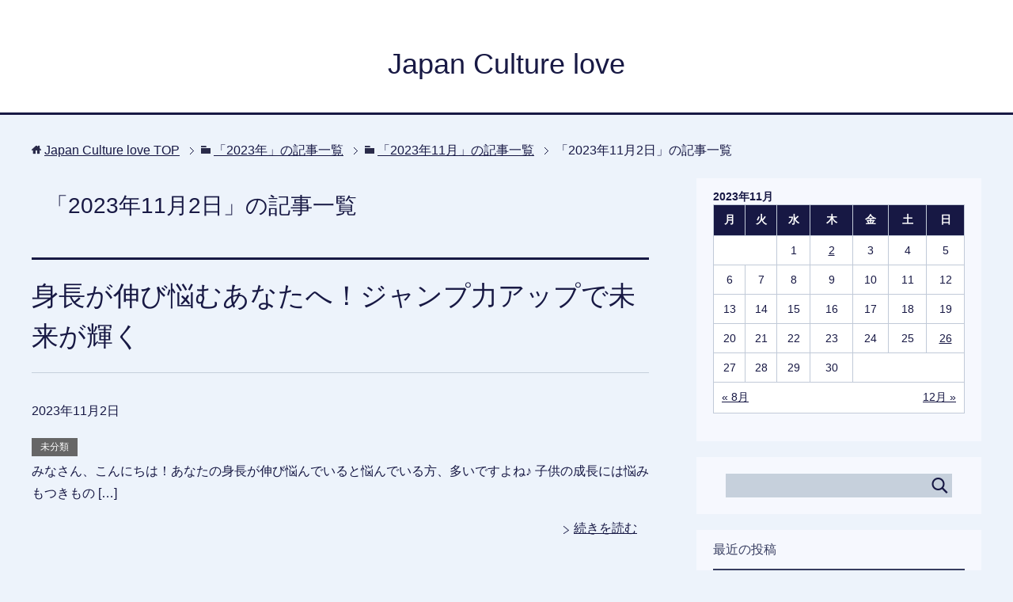

--- FILE ---
content_type: text/html; charset=UTF-8
request_url: https://kagakuji.org/archives/date/2023/11/02
body_size: 6188
content:
<!DOCTYPE html>
<html lang="ja"
      class="col2">
<head prefix="og: http://ogp.me/ns# fb: http://ogp.me/ns/fb#">

    <title>2023年11月2日 | Japan Culture love</title>
    <meta charset="UTF-8">
    <meta http-equiv="X-UA-Compatible" content="IE=edge">
	        <meta name="viewport" content="width=device-width, initial-scale=1.0">
			            <meta name="keywords" content="2023年,11月,2日">
				            <meta name="description" content="「2023年11月2日」の記事一覧">
		<meta name="robots" content="noindex" />

<!-- All in One SEO Pack 2.8 by Michael Torbert of Semper Fi Web Design[120,165] -->
<meta name="robots" content="noindex,follow" />

<link rel="canonical" href="https://kagakuji.org/archives/date/2023/11/02" />
<!-- /all in one seo pack -->
<link rel='dns-prefetch' href='//s.w.org' />
<link rel="alternate" type="application/rss+xml" title="Japan Culture love &raquo; フィード" href="https://kagakuji.org/feed" />
		<script type="text/javascript">
			window._wpemojiSettings = {"baseUrl":"https:\/\/s.w.org\/images\/core\/emoji\/11\/72x72\/","ext":".png","svgUrl":"https:\/\/s.w.org\/images\/core\/emoji\/11\/svg\/","svgExt":".svg","source":{"concatemoji":"https:\/\/kagakuji.org\/wp-includes\/js\/wp-emoji-release.min.js?ver=4.9.26"}};
			!function(e,a,t){var n,r,o,i=a.createElement("canvas"),p=i.getContext&&i.getContext("2d");function s(e,t){var a=String.fromCharCode;p.clearRect(0,0,i.width,i.height),p.fillText(a.apply(this,e),0,0);e=i.toDataURL();return p.clearRect(0,0,i.width,i.height),p.fillText(a.apply(this,t),0,0),e===i.toDataURL()}function c(e){var t=a.createElement("script");t.src=e,t.defer=t.type="text/javascript",a.getElementsByTagName("head")[0].appendChild(t)}for(o=Array("flag","emoji"),t.supports={everything:!0,everythingExceptFlag:!0},r=0;r<o.length;r++)t.supports[o[r]]=function(e){if(!p||!p.fillText)return!1;switch(p.textBaseline="top",p.font="600 32px Arial",e){case"flag":return s([55356,56826,55356,56819],[55356,56826,8203,55356,56819])?!1:!s([55356,57332,56128,56423,56128,56418,56128,56421,56128,56430,56128,56423,56128,56447],[55356,57332,8203,56128,56423,8203,56128,56418,8203,56128,56421,8203,56128,56430,8203,56128,56423,8203,56128,56447]);case"emoji":return!s([55358,56760,9792,65039],[55358,56760,8203,9792,65039])}return!1}(o[r]),t.supports.everything=t.supports.everything&&t.supports[o[r]],"flag"!==o[r]&&(t.supports.everythingExceptFlag=t.supports.everythingExceptFlag&&t.supports[o[r]]);t.supports.everythingExceptFlag=t.supports.everythingExceptFlag&&!t.supports.flag,t.DOMReady=!1,t.readyCallback=function(){t.DOMReady=!0},t.supports.everything||(n=function(){t.readyCallback()},a.addEventListener?(a.addEventListener("DOMContentLoaded",n,!1),e.addEventListener("load",n,!1)):(e.attachEvent("onload",n),a.attachEvent("onreadystatechange",function(){"complete"===a.readyState&&t.readyCallback()})),(n=t.source||{}).concatemoji?c(n.concatemoji):n.wpemoji&&n.twemoji&&(c(n.twemoji),c(n.wpemoji)))}(window,document,window._wpemojiSettings);
		</script>
		<!-- managing ads with Advanced Ads – https://wpadvancedads.com/ --><script>
					advanced_ads_ready=function(){var fns=[],listener,doc=typeof document==="object"&&document,hack=doc&&doc.documentElement.doScroll,domContentLoaded="DOMContentLoaded",loaded=doc&&(hack?/^loaded|^c/:/^loaded|^i|^c/).test(doc.readyState);if(!loaded&&doc){listener=function(){doc.removeEventListener(domContentLoaded,listener);window.removeEventListener("load",listener);loaded=1;while(listener=fns.shift())listener()};doc.addEventListener(domContentLoaded,listener);window.addEventListener("load",listener)}return function(fn){loaded?setTimeout(fn,0):fns.push(fn)}}();
			</script><style type="text/css">
img.wp-smiley,
img.emoji {
	display: inline !important;
	border: none !important;
	box-shadow: none !important;
	height: 1em !important;
	width: 1em !important;
	margin: 0 .07em !important;
	vertical-align: -0.1em !important;
	background: none !important;
	padding: 0 !important;
}
</style>
<link rel='stylesheet' id='toc-screen-css'  href='https://kagakuji.org/wp-content/plugins/table-of-contents-plus/screen.min.css?ver=1509' type='text/css' media='all' />
<link rel='stylesheet' id='wordpress-popular-posts-css-css'  href='https://kagakuji.org/wp-content/plugins/wordpress-popular-posts/public/css/wpp.css?ver=4.1.2' type='text/css' media='all' />
<link rel='stylesheet' id='keni_base-css'  href='https://kagakuji.org/wp-content/themes/keni71_wp_cool_navy_201809211749/base.css?ver=4.9.26' type='text/css' media='all' />
<link rel='stylesheet' id='keni_rwd-css'  href='https://kagakuji.org/wp-content/themes/keni71_wp_cool_navy_201809211749/rwd.css?ver=4.9.26' type='text/css' media='all' />
<script type='text/javascript' src='https://kagakuji.org/wp-includes/js/jquery/jquery.js?ver=1.12.4'></script>
<script type='text/javascript' src='https://kagakuji.org/wp-includes/js/jquery/jquery-migrate.min.js?ver=1.4.1'></script>
<script type='text/javascript'>
/* <![CDATA[ */
var wpp_params = {"sampling_active":"0","sampling_rate":"100","ajax_url":"https:\/\/kagakuji.org\/wp-json\/wordpress-popular-posts\/v1\/popular-posts\/","action":"update_views_ajax","ID":"","token":"f9821a215b","debug":""};
/* ]]> */
</script>
<script type='text/javascript' src='https://kagakuji.org/wp-content/plugins/wordpress-popular-posts/public/js/wpp-4.1.0.min.js?ver=4.1.2'></script>
<link rel='https://api.w.org/' href='https://kagakuji.org/wp-json/' />
<link rel="EditURI" type="application/rsd+xml" title="RSD" href="https://kagakuji.org/xmlrpc.php?rsd" />
<link rel="wlwmanifest" type="application/wlwmanifest+xml" href="https://kagakuji.org/wp-includes/wlwmanifest.xml" /> 
<meta name="generator" content="WordPress 4.9.26" />
<style type="text/css">.broken_link, a.broken_link {
	text-decoration: line-through;
}</style>        <link rel="shortcut icon" type="image/x-icon" href="https://kagakuji.org/wp-content/themes/keni71_wp_cool_navy_201809211749/favicon.ico">
        <link rel="apple-touch-icon" href="https://kagakuji.org/wp-content/themes/keni71_wp_cool_navy_201809211749/images/apple-touch-icon.png">
        <link rel="apple-touch-icon-precomposed"
              href="https://kagakuji.org/wp-content/themes/keni71_wp_cool_navy_201809211749/images/apple-touch-icon.png">
        <link rel="icon" href="https://kagakuji.org/wp-content/themes/keni71_wp_cool_navy_201809211749/images/apple-touch-icon.png">
	    <!--[if lt IE 9]>
    <script src="https://kagakuji.org/wp-content/themes/keni71_wp_cool_navy_201809211749/js/html5.js"></script><![endif]-->
	
</head>
    <body class="archive date no-gn">
	
    <div class="container">
        <header id="top" class="site-header ">
            <div class="site-header-in">
                <div class="site-header-conts">
					                        <p class="site-title"><a
                                    href="https://kagakuji.org">Japan Culture love</a>
                        </p>
					                </div>
            </div>
			        </header>
		        <!--▲サイトヘッダー-->

    <div class="main-body">
        <div class="main-body-in">

            <!--▼パン屑ナビ-->
					<nav class="breadcrumbs">
			<ol class="breadcrumbs-in" itemscope itemtype="http://schema.org/BreadcrumbList">
				<li class="bcl-first" itemprop="itemListElement" itemscope itemtype="http://schema.org/ListItem">
	<a itemprop="item" href="https://kagakuji.org"><span itemprop="name">Japan Culture love</span> TOP</a>
	<meta itemprop="position" content="1" />
</li>
<li itemprop="itemListElement" itemscope itemtype="http://schema.org/ListItem">
	<a itemprop="item" href="https://kagakuji.org/archives/date/2023"><span itemprop="name">「2023年」の記事一覧</span></a>
	<meta itemprop="position" content="2" />
</li>
<li itemprop="itemListElement" itemscope itemtype="http://schema.org/ListItem">
	<a itemprop="item" href="https://kagakuji.org/archives/date/2023/11"><span itemprop="name">「2023年11月」の記事一覧</span></a>
	<meta itemprop="position" content="3" />
</li>
<li class="bcl-last">「2023年11月2日」の記事一覧</li>
			</ol>
		</nav>
            <!--▲パン屑ナビ-->

            <!--▼メインコンテンツ-->
            <main>
                <div class="main-conts">

                    <h1 class="archive-title">「2023年11月2日」の記事一覧</h1>

					
					
	<article id="post-216" class="section-wrap">
		<div class="section-in">
		<header class="article-header">
			<h2 class="section-title"><a href="https://kagakuji.org/archives/216" title="身長が伸び悩むあなたへ！ジャンプ力アップで未来が輝く">身長が伸び悩むあなたへ！ジャンプ力アップで未来が輝く</a></h2>
			<p class="post-date"><time datetime="2023-11-02">2023年11月2日</time></p>
			<div class="post-cat">
<span class="cat cat001" style="background-color: #666;"><a href="https://kagakuji.org/archives/category/%e6%9c%aa%e5%88%86%e9%a1%9e" style="color: #FFF;">未分類</a></span>

</div>
		</header>
		<div class="article-body">
				<p>みなさん、こんにちは！あなたの身長が伸び悩んでいると悩んでいる方、多いですよね♪ 子供の成長には悩みもつきもの [&hellip;]</p>
		<p class="link-next"><a href="https://kagakuji.org/archives/216">続きを読む</a></p>
		</div>
		</div>
	</article>


                </div><!--main-conts-->
            </main>
            <!--▲メインコンテンツ-->

			    <!--▼サブコンテンツ-->
    <aside class="sub-conts sidebar">
		<section id="calendar-2" class="section-wrap widget-conts widget_calendar"><div class="section-in"><div id="calendar_wrap" class="calendar_wrap"><table id="wp-calendar">
	<caption>2023年11月</caption>
	<thead>
	<tr>
		<th scope="col" title="月曜日">月</th>
		<th scope="col" title="火曜日">火</th>
		<th scope="col" title="水曜日">水</th>
		<th scope="col" title="木曜日">木</th>
		<th scope="col" title="金曜日">金</th>
		<th scope="col" title="土曜日">土</th>
		<th scope="col" title="日曜日">日</th>
	</tr>
	</thead>

	<tfoot>
	<tr>
		<td colspan="3" id="prev"><a href="https://kagakuji.org/archives/date/2023/08">&laquo; 8月</a></td>
		<td class="pad">&nbsp;</td>
		<td colspan="3" id="next"><a href="https://kagakuji.org/archives/date/2023/12">12月 &raquo;</a></td>
	</tr>
	</tfoot>

	<tbody>
	<tr>
		<td colspan="2" class="pad">&nbsp;</td><td>1</td><td><a href="https://kagakuji.org/archives/date/2023/11/02" aria-label="2023年11月2日 に投稿を公開">2</a></td><td>3</td><td>4</td><td>5</td>
	</tr>
	<tr>
		<td>6</td><td>7</td><td>8</td><td>9</td><td>10</td><td>11</td><td>12</td>
	</tr>
	<tr>
		<td>13</td><td>14</td><td>15</td><td>16</td><td>17</td><td>18</td><td>19</td>
	</tr>
	<tr>
		<td>20</td><td>21</td><td>22</td><td>23</td><td>24</td><td>25</td><td><a href="https://kagakuji.org/archives/date/2023/11/26" aria-label="2023年11月26日 に投稿を公開">26</a></td>
	</tr>
	<tr>
		<td>27</td><td>28</td><td>29</td><td>30</td>
		<td class="pad" colspan="3">&nbsp;</td>
	</tr>
	</tbody>
	</table></div></div></section><section id="search-2" class="section-wrap widget-conts widget_search"><div class="section-in"><form method="get" id="searchform" action="https://kagakuji.org/">
	<div class="search-box">
		<input class="search" type="text" value="" name="s" id="s"><button id="searchsubmit" class="btn-search"><img alt="検索" width="32" height="20" src="https://kagakuji.org/wp-content/themes/keni71_wp_cool_navy_201809211749/images/icon/icon-btn-search.png"></button>
	</div>
</form></div></section>		<section id="recent-posts-2" class="section-wrap widget-conts widget_recent_entries"><div class="section-in">		<h3 class="section-title">最近の投稿</h3>		<ul>
											<li>
					<a href="https://kagakuji.org/archives/230">よいハウスクリーニングの業者を選ぶ際のコツ</a>
									</li>
											<li>
					<a href="https://kagakuji.org/archives/224">小顔とむくみ解消の魔法！</a>
									</li>
											<li>
					<a href="https://kagakuji.org/archives/221">髭のお悩み、これで解決！</a>
									</li>
											<li>
					<a href="https://kagakuji.org/archives/218">爪がボロボロ？これでしっかり治します！</a>
									</li>
											<li>
					<a href="https://kagakuji.org/archives/216">身長が伸び悩むあなたへ！ジャンプ力アップで未来が輝く</a>
									</li>
					</ul>
		</div></section><section id="archives-2" class="section-wrap widget-conts widget_archive"><div class="section-in"><h3 class="section-title">アーカイブ</h3>		<ul>
			<li><a href='https://kagakuji.org/archives/date/2024/04'>2024年4月</a></li>
	<li><a href='https://kagakuji.org/archives/date/2024/01'>2024年1月</a></li>
	<li><a href='https://kagakuji.org/archives/date/2023/12'>2023年12月</a></li>
	<li><a href='https://kagakuji.org/archives/date/2023/11'>2023年11月</a></li>
	<li><a href='https://kagakuji.org/archives/date/2023/08'>2023年8月</a></li>
	<li><a href='https://kagakuji.org/archives/date/2023/07'>2023年7月</a></li>
	<li><a href='https://kagakuji.org/archives/date/2022/07'>2022年7月</a></li>
	<li><a href='https://kagakuji.org/archives/date/2020/12'>2020年12月</a></li>
	<li><a href='https://kagakuji.org/archives/date/2019/11'>2019年11月</a></li>
	<li><a href='https://kagakuji.org/archives/date/2019/09'>2019年9月</a></li>
	<li><a href='https://kagakuji.org/archives/date/2019/07'>2019年7月</a></li>
	<li><a href='https://kagakuji.org/archives/date/2019/05'>2019年5月</a></li>
	<li><a href='https://kagakuji.org/archives/date/2019/04'>2019年4月</a></li>
	<li><a href='https://kagakuji.org/archives/date/2019/03'>2019年3月</a></li>
	<li><a href='https://kagakuji.org/archives/date/2019/01'>2019年1月</a></li>
	<li><a href='https://kagakuji.org/archives/date/2018/11'>2018年11月</a></li>
	<li><a href='https://kagakuji.org/archives/date/2018/10'>2018年10月</a></li>
	<li><a href='https://kagakuji.org/archives/date/2018/09'>2018年9月</a></li>
	<li><a href='https://kagakuji.org/archives/date/2018/08'>2018年8月</a></li>
		</ul>
		</div></section><section id="categories-2" class="section-wrap widget-conts widget_categories"><div class="section-in"><h3 class="section-title">カテゴリー</h3>		<ul>
	<li class="cat-item cat-item-6"><a href="https://kagakuji.org/archives/category/%e3%81%9d%e3%81%ae%e4%bb%96" >その他</a>
</li>
	<li class="cat-item cat-item-5"><a href="https://kagakuji.org/archives/category/%e3%82%a4%e3%83%99%e3%83%b3%e3%83%88%e3%83%bb%e8%a1%8c%e4%ba%8b" >イベント・行事</a>
</li>
	<li class="cat-item cat-item-4"><a href="https://kagakuji.org/archives/category/%e5%ae%b6" >家</a>
</li>
	<li class="cat-item cat-item-1"><a href="https://kagakuji.org/archives/category/%e6%9c%aa%e5%88%86%e9%a1%9e" >未分類</a>
</li>
	<li class="cat-item cat-item-2"><a href="https://kagakuji.org/archives/category/%e9%9b%91%e5%ad%a6" >雑学</a>
</li>
		</ul>
</div></section><section id="pages-2" class="section-wrap widget-conts widget_pages"><div class="section-in"><h3 class="section-title">　</h3>		<ul>
			<li class="page_item page-item-19"><a href="https://kagakuji.org/%e3%82%b5%e3%82%a4%e3%83%88%e3%83%9e%e3%83%83%e3%83%97">サイトマップ</a></li>
		</ul>
		</div></section>    </aside>
    <!--▲サブコンテンツ-->

	
        </div>
    </div>

<!--▼サイトフッター-->
<footer class="site-footer">
	<div class="site-footer-in">
	<div class="site-footer-conts">
	</div>
	</div>
	<div class="copyright">
		<p><small>(C) 2018 Japan Culture love</small></p>
	</div>
</footer>
<!--▲サイトフッター-->


<!--▼ページトップ-->
<p class="page-top"><a href="#top"><img class="over" src="https://kagakuji.org/wp-content/themes/keni71_wp_cool_navy_201809211749/images/common/page-top_off.png" width="80" height="80" alt="ページの先頭へ"></a></p>
<!--▲ページトップ-->

</div><!--container-->

<script>
		var advanced_ads_ga_UID = false;
		var advanced_ads_ga_anonymIP = true;
advanced_ads_check_adblocker=function(t){function e(t){(window.requestAnimationFrame||window.mozRequestAnimationFrame||window.webkitRequestAnimationFrame||function(t){return setTimeout(t,16)}).call(window,t)}var n=[],a=null;return e(function(){var t=document.createElement("div");t.innerHTML="&nbsp;",t.setAttribute("class","ad_unit ad-unit text-ad text_ad pub_300x250"),t.setAttribute("style","width: 1px !important; height: 1px !important; position: absolute !important; left: 0px !important; top: 0px !important; overflow: hidden !important;"),document.body.appendChild(t),e(function(){var e=window.getComputedStyle&&window.getComputedStyle(t),o=e&&e.getPropertyValue("-moz-binding");a=e&&"none"===e.getPropertyValue("display")||"string"==typeof o&&-1!==o.indexOf("about:");for(var i=0;i<n.length;i++)n[i](a);n=[]})}),function(t){if(null===a)return void n.push(t);t(a)}}(),function(){var t=function(t,e){this.name=t,this.UID=e,this.analyticsObject=null;var n=this,a={hitType:"event",eventCategory:"Advanced Ads",eventAction:"AdBlock",eventLabel:"Yes",nonInteraction:!0,transport:"beacon"};this.analyticsObject="string"==typeof GoogleAnalyticsObject&&"function"==typeof window[GoogleAnalyticsObject]&&window[GoogleAnalyticsObject],!1===this.analyticsObject?(!function(t,e,n,a,o,i,d){t.GoogleAnalyticsObject=o,t[o]=t[o]||function(){(t[o].q=t[o].q||[]).push(arguments)},t[o].l=1*new Date,i=e.createElement(n),d=e.getElementsByTagName(n)[0],i.async=1,i.src="https://www.google-analytics.com/analytics.js",d.parentNode.insertBefore(i,d)}(window,document,"script",0,"_advads_ga"),_advads_ga("create",n.UID,"auto",this.name),advanced_ads_ga_anonymIP&&_advads_ga("set","anonymizeIp",!0),_advads_ga(n.name+".send",a)):(window.console&&window.console.log("Advanced Ads Analytics >> using other's variable named `"+GoogleAnalyticsObject+"`"),window[GoogleAnalyticsObject]("create",n.UID,"auto",this.name),window[GoogleAnalyticsObject]("set","anonymizeIp",!0),window[GoogleAnalyticsObject](n.name+".send",a))};advanced_ads_check_adblocker(function(e){e&&"string"==typeof advanced_ads_ga_UID&&advanced_ads_ga_UID&&new t("advadsTracker",advanced_ads_ga_UID)})}();		
		</script><script type='text/javascript'>
/* <![CDATA[ */
var tocplus = {"visibility_show":"show","visibility_hide":"hide","width":"Auto"};
/* ]]> */
</script>
<script type='text/javascript' src='https://kagakuji.org/wp-content/plugins/table-of-contents-plus/front.min.js?ver=1509'></script>
<script type='text/javascript' src='https://kagakuji.org/wp-content/themes/keni71_wp_cool_navy_201809211749/js/socialButton.js?ver=4.9.26'></script>
<script type='text/javascript' src='https://kagakuji.org/wp-content/themes/keni71_wp_cool_navy_201809211749/js/utility.js?ver=4.9.26'></script>
<script type='text/javascript' src='https://kagakuji.org/wp-includes/js/wp-embed.min.js?ver=4.9.26'></script>
	

</body>
</html>